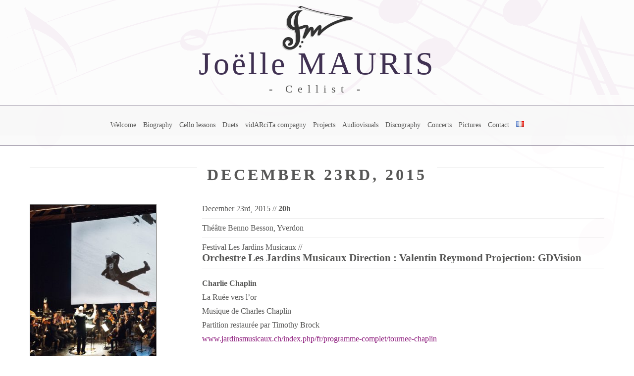

--- FILE ---
content_type: text/html; charset=UTF-8
request_url: https://joellemauris.com/en/agendas/december-23rd-2015/
body_size: 7395
content:
﻿<!DOCTYPE html>
<html lang="en-GB">
    <head>
		<meta charset="UTF-8">
        <meta http-equiv="X-UA-Compatible" content="IE=edge,chrome=1"> 
        <title>December 23rd, 2015 | Joëlle MAURIS</title>
        <meta name="viewport" content="width=device-width, initial-scale=1.0">
        <meta name="description" content="Joëlle Mauris, Violonceliste,.....etc" />
        <meta name="author" content="Dg& Design" />
        <link rel="stylesheet" href="https://joellemauris.com/wp-content/themes/Joelle_Mauris/style.css" />
		<meta name='robots' content='max-image-preview:large' />
	<style>img:is([sizes="auto" i], [sizes^="auto," i]) { contain-intrinsic-size: 3000px 1500px }</style>
	<link rel="alternate" href="https://joellemauris.com/agendas/23-decembre-2015/" hreflang="fr" />
<link rel="alternate" href="https://joellemauris.com/en/agendas/december-23rd-2015/" hreflang="en" />
<script type="text/javascript">
/* <![CDATA[ */
window._wpemojiSettings = {"baseUrl":"https:\/\/s.w.org\/images\/core\/emoji\/16.0.1\/72x72\/","ext":".png","svgUrl":"https:\/\/s.w.org\/images\/core\/emoji\/16.0.1\/svg\/","svgExt":".svg","source":{"concatemoji":"https:\/\/joellemauris.com\/wp-includes\/js\/wp-emoji-release.min.js?ver=6.8.3"}};
/*! This file is auto-generated */
!function(s,n){var o,i,e;function c(e){try{var t={supportTests:e,timestamp:(new Date).valueOf()};sessionStorage.setItem(o,JSON.stringify(t))}catch(e){}}function p(e,t,n){e.clearRect(0,0,e.canvas.width,e.canvas.height),e.fillText(t,0,0);var t=new Uint32Array(e.getImageData(0,0,e.canvas.width,e.canvas.height).data),a=(e.clearRect(0,0,e.canvas.width,e.canvas.height),e.fillText(n,0,0),new Uint32Array(e.getImageData(0,0,e.canvas.width,e.canvas.height).data));return t.every(function(e,t){return e===a[t]})}function u(e,t){e.clearRect(0,0,e.canvas.width,e.canvas.height),e.fillText(t,0,0);for(var n=e.getImageData(16,16,1,1),a=0;a<n.data.length;a++)if(0!==n.data[a])return!1;return!0}function f(e,t,n,a){switch(t){case"flag":return n(e,"\ud83c\udff3\ufe0f\u200d\u26a7\ufe0f","\ud83c\udff3\ufe0f\u200b\u26a7\ufe0f")?!1:!n(e,"\ud83c\udde8\ud83c\uddf6","\ud83c\udde8\u200b\ud83c\uddf6")&&!n(e,"\ud83c\udff4\udb40\udc67\udb40\udc62\udb40\udc65\udb40\udc6e\udb40\udc67\udb40\udc7f","\ud83c\udff4\u200b\udb40\udc67\u200b\udb40\udc62\u200b\udb40\udc65\u200b\udb40\udc6e\u200b\udb40\udc67\u200b\udb40\udc7f");case"emoji":return!a(e,"\ud83e\udedf")}return!1}function g(e,t,n,a){var r="undefined"!=typeof WorkerGlobalScope&&self instanceof WorkerGlobalScope?new OffscreenCanvas(300,150):s.createElement("canvas"),o=r.getContext("2d",{willReadFrequently:!0}),i=(o.textBaseline="top",o.font="600 32px Arial",{});return e.forEach(function(e){i[e]=t(o,e,n,a)}),i}function t(e){var t=s.createElement("script");t.src=e,t.defer=!0,s.head.appendChild(t)}"undefined"!=typeof Promise&&(o="wpEmojiSettingsSupports",i=["flag","emoji"],n.supports={everything:!0,everythingExceptFlag:!0},e=new Promise(function(e){s.addEventListener("DOMContentLoaded",e,{once:!0})}),new Promise(function(t){var n=function(){try{var e=JSON.parse(sessionStorage.getItem(o));if("object"==typeof e&&"number"==typeof e.timestamp&&(new Date).valueOf()<e.timestamp+604800&&"object"==typeof e.supportTests)return e.supportTests}catch(e){}return null}();if(!n){if("undefined"!=typeof Worker&&"undefined"!=typeof OffscreenCanvas&&"undefined"!=typeof URL&&URL.createObjectURL&&"undefined"!=typeof Blob)try{var e="postMessage("+g.toString()+"("+[JSON.stringify(i),f.toString(),p.toString(),u.toString()].join(",")+"));",a=new Blob([e],{type:"text/javascript"}),r=new Worker(URL.createObjectURL(a),{name:"wpTestEmojiSupports"});return void(r.onmessage=function(e){c(n=e.data),r.terminate(),t(n)})}catch(e){}c(n=g(i,f,p,u))}t(n)}).then(function(e){for(var t in e)n.supports[t]=e[t],n.supports.everything=n.supports.everything&&n.supports[t],"flag"!==t&&(n.supports.everythingExceptFlag=n.supports.everythingExceptFlag&&n.supports[t]);n.supports.everythingExceptFlag=n.supports.everythingExceptFlag&&!n.supports.flag,n.DOMReady=!1,n.readyCallback=function(){n.DOMReady=!0}}).then(function(){return e}).then(function(){var e;n.supports.everything||(n.readyCallback(),(e=n.source||{}).concatemoji?t(e.concatemoji):e.wpemoji&&e.twemoji&&(t(e.twemoji),t(e.wpemoji)))}))}((window,document),window._wpemojiSettings);
/* ]]> */
</script>
<style id='wp-emoji-styles-inline-css' type='text/css'>

	img.wp-smiley, img.emoji {
		display: inline !important;
		border: none !important;
		box-shadow: none !important;
		height: 1em !important;
		width: 1em !important;
		margin: 0 0.07em !important;
		vertical-align: -0.1em !important;
		background: none !important;
		padding: 0 !important;
	}
</style>
<link rel='stylesheet' id='wp-block-library-css' href='https://joellemauris.com/wp-includes/css/dist/block-library/style.min.css?ver=6.8.3' type='text/css' media='all' />
<style id='classic-theme-styles-inline-css' type='text/css'>
/*! This file is auto-generated */
.wp-block-button__link{color:#fff;background-color:#32373c;border-radius:9999px;box-shadow:none;text-decoration:none;padding:calc(.667em + 2px) calc(1.333em + 2px);font-size:1.125em}.wp-block-file__button{background:#32373c;color:#fff;text-decoration:none}
</style>
<style id='global-styles-inline-css' type='text/css'>
:root{--wp--preset--aspect-ratio--square: 1;--wp--preset--aspect-ratio--4-3: 4/3;--wp--preset--aspect-ratio--3-4: 3/4;--wp--preset--aspect-ratio--3-2: 3/2;--wp--preset--aspect-ratio--2-3: 2/3;--wp--preset--aspect-ratio--16-9: 16/9;--wp--preset--aspect-ratio--9-16: 9/16;--wp--preset--color--black: #000000;--wp--preset--color--cyan-bluish-gray: #abb8c3;--wp--preset--color--white: #ffffff;--wp--preset--color--pale-pink: #f78da7;--wp--preset--color--vivid-red: #cf2e2e;--wp--preset--color--luminous-vivid-orange: #ff6900;--wp--preset--color--luminous-vivid-amber: #fcb900;--wp--preset--color--light-green-cyan: #7bdcb5;--wp--preset--color--vivid-green-cyan: #00d084;--wp--preset--color--pale-cyan-blue: #8ed1fc;--wp--preset--color--vivid-cyan-blue: #0693e3;--wp--preset--color--vivid-purple: #9b51e0;--wp--preset--gradient--vivid-cyan-blue-to-vivid-purple: linear-gradient(135deg,rgba(6,147,227,1) 0%,rgb(155,81,224) 100%);--wp--preset--gradient--light-green-cyan-to-vivid-green-cyan: linear-gradient(135deg,rgb(122,220,180) 0%,rgb(0,208,130) 100%);--wp--preset--gradient--luminous-vivid-amber-to-luminous-vivid-orange: linear-gradient(135deg,rgba(252,185,0,1) 0%,rgba(255,105,0,1) 100%);--wp--preset--gradient--luminous-vivid-orange-to-vivid-red: linear-gradient(135deg,rgba(255,105,0,1) 0%,rgb(207,46,46) 100%);--wp--preset--gradient--very-light-gray-to-cyan-bluish-gray: linear-gradient(135deg,rgb(238,238,238) 0%,rgb(169,184,195) 100%);--wp--preset--gradient--cool-to-warm-spectrum: linear-gradient(135deg,rgb(74,234,220) 0%,rgb(151,120,209) 20%,rgb(207,42,186) 40%,rgb(238,44,130) 60%,rgb(251,105,98) 80%,rgb(254,248,76) 100%);--wp--preset--gradient--blush-light-purple: linear-gradient(135deg,rgb(255,206,236) 0%,rgb(152,150,240) 100%);--wp--preset--gradient--blush-bordeaux: linear-gradient(135deg,rgb(254,205,165) 0%,rgb(254,45,45) 50%,rgb(107,0,62) 100%);--wp--preset--gradient--luminous-dusk: linear-gradient(135deg,rgb(255,203,112) 0%,rgb(199,81,192) 50%,rgb(65,88,208) 100%);--wp--preset--gradient--pale-ocean: linear-gradient(135deg,rgb(255,245,203) 0%,rgb(182,227,212) 50%,rgb(51,167,181) 100%);--wp--preset--gradient--electric-grass: linear-gradient(135deg,rgb(202,248,128) 0%,rgb(113,206,126) 100%);--wp--preset--gradient--midnight: linear-gradient(135deg,rgb(2,3,129) 0%,rgb(40,116,252) 100%);--wp--preset--font-size--small: 13px;--wp--preset--font-size--medium: 20px;--wp--preset--font-size--large: 36px;--wp--preset--font-size--x-large: 42px;--wp--preset--spacing--20: 0.44rem;--wp--preset--spacing--30: 0.67rem;--wp--preset--spacing--40: 1rem;--wp--preset--spacing--50: 1.5rem;--wp--preset--spacing--60: 2.25rem;--wp--preset--spacing--70: 3.38rem;--wp--preset--spacing--80: 5.06rem;--wp--preset--shadow--natural: 6px 6px 9px rgba(0, 0, 0, 0.2);--wp--preset--shadow--deep: 12px 12px 50px rgba(0, 0, 0, 0.4);--wp--preset--shadow--sharp: 6px 6px 0px rgba(0, 0, 0, 0.2);--wp--preset--shadow--outlined: 6px 6px 0px -3px rgba(255, 255, 255, 1), 6px 6px rgba(0, 0, 0, 1);--wp--preset--shadow--crisp: 6px 6px 0px rgba(0, 0, 0, 1);}:where(.is-layout-flex){gap: 0.5em;}:where(.is-layout-grid){gap: 0.5em;}body .is-layout-flex{display: flex;}.is-layout-flex{flex-wrap: wrap;align-items: center;}.is-layout-flex > :is(*, div){margin: 0;}body .is-layout-grid{display: grid;}.is-layout-grid > :is(*, div){margin: 0;}:where(.wp-block-columns.is-layout-flex){gap: 2em;}:where(.wp-block-columns.is-layout-grid){gap: 2em;}:where(.wp-block-post-template.is-layout-flex){gap: 1.25em;}:where(.wp-block-post-template.is-layout-grid){gap: 1.25em;}.has-black-color{color: var(--wp--preset--color--black) !important;}.has-cyan-bluish-gray-color{color: var(--wp--preset--color--cyan-bluish-gray) !important;}.has-white-color{color: var(--wp--preset--color--white) !important;}.has-pale-pink-color{color: var(--wp--preset--color--pale-pink) !important;}.has-vivid-red-color{color: var(--wp--preset--color--vivid-red) !important;}.has-luminous-vivid-orange-color{color: var(--wp--preset--color--luminous-vivid-orange) !important;}.has-luminous-vivid-amber-color{color: var(--wp--preset--color--luminous-vivid-amber) !important;}.has-light-green-cyan-color{color: var(--wp--preset--color--light-green-cyan) !important;}.has-vivid-green-cyan-color{color: var(--wp--preset--color--vivid-green-cyan) !important;}.has-pale-cyan-blue-color{color: var(--wp--preset--color--pale-cyan-blue) !important;}.has-vivid-cyan-blue-color{color: var(--wp--preset--color--vivid-cyan-blue) !important;}.has-vivid-purple-color{color: var(--wp--preset--color--vivid-purple) !important;}.has-black-background-color{background-color: var(--wp--preset--color--black) !important;}.has-cyan-bluish-gray-background-color{background-color: var(--wp--preset--color--cyan-bluish-gray) !important;}.has-white-background-color{background-color: var(--wp--preset--color--white) !important;}.has-pale-pink-background-color{background-color: var(--wp--preset--color--pale-pink) !important;}.has-vivid-red-background-color{background-color: var(--wp--preset--color--vivid-red) !important;}.has-luminous-vivid-orange-background-color{background-color: var(--wp--preset--color--luminous-vivid-orange) !important;}.has-luminous-vivid-amber-background-color{background-color: var(--wp--preset--color--luminous-vivid-amber) !important;}.has-light-green-cyan-background-color{background-color: var(--wp--preset--color--light-green-cyan) !important;}.has-vivid-green-cyan-background-color{background-color: var(--wp--preset--color--vivid-green-cyan) !important;}.has-pale-cyan-blue-background-color{background-color: var(--wp--preset--color--pale-cyan-blue) !important;}.has-vivid-cyan-blue-background-color{background-color: var(--wp--preset--color--vivid-cyan-blue) !important;}.has-vivid-purple-background-color{background-color: var(--wp--preset--color--vivid-purple) !important;}.has-black-border-color{border-color: var(--wp--preset--color--black) !important;}.has-cyan-bluish-gray-border-color{border-color: var(--wp--preset--color--cyan-bluish-gray) !important;}.has-white-border-color{border-color: var(--wp--preset--color--white) !important;}.has-pale-pink-border-color{border-color: var(--wp--preset--color--pale-pink) !important;}.has-vivid-red-border-color{border-color: var(--wp--preset--color--vivid-red) !important;}.has-luminous-vivid-orange-border-color{border-color: var(--wp--preset--color--luminous-vivid-orange) !important;}.has-luminous-vivid-amber-border-color{border-color: var(--wp--preset--color--luminous-vivid-amber) !important;}.has-light-green-cyan-border-color{border-color: var(--wp--preset--color--light-green-cyan) !important;}.has-vivid-green-cyan-border-color{border-color: var(--wp--preset--color--vivid-green-cyan) !important;}.has-pale-cyan-blue-border-color{border-color: var(--wp--preset--color--pale-cyan-blue) !important;}.has-vivid-cyan-blue-border-color{border-color: var(--wp--preset--color--vivid-cyan-blue) !important;}.has-vivid-purple-border-color{border-color: var(--wp--preset--color--vivid-purple) !important;}.has-vivid-cyan-blue-to-vivid-purple-gradient-background{background: var(--wp--preset--gradient--vivid-cyan-blue-to-vivid-purple) !important;}.has-light-green-cyan-to-vivid-green-cyan-gradient-background{background: var(--wp--preset--gradient--light-green-cyan-to-vivid-green-cyan) !important;}.has-luminous-vivid-amber-to-luminous-vivid-orange-gradient-background{background: var(--wp--preset--gradient--luminous-vivid-amber-to-luminous-vivid-orange) !important;}.has-luminous-vivid-orange-to-vivid-red-gradient-background{background: var(--wp--preset--gradient--luminous-vivid-orange-to-vivid-red) !important;}.has-very-light-gray-to-cyan-bluish-gray-gradient-background{background: var(--wp--preset--gradient--very-light-gray-to-cyan-bluish-gray) !important;}.has-cool-to-warm-spectrum-gradient-background{background: var(--wp--preset--gradient--cool-to-warm-spectrum) !important;}.has-blush-light-purple-gradient-background{background: var(--wp--preset--gradient--blush-light-purple) !important;}.has-blush-bordeaux-gradient-background{background: var(--wp--preset--gradient--blush-bordeaux) !important;}.has-luminous-dusk-gradient-background{background: var(--wp--preset--gradient--luminous-dusk) !important;}.has-pale-ocean-gradient-background{background: var(--wp--preset--gradient--pale-ocean) !important;}.has-electric-grass-gradient-background{background: var(--wp--preset--gradient--electric-grass) !important;}.has-midnight-gradient-background{background: var(--wp--preset--gradient--midnight) !important;}.has-small-font-size{font-size: var(--wp--preset--font-size--small) !important;}.has-medium-font-size{font-size: var(--wp--preset--font-size--medium) !important;}.has-large-font-size{font-size: var(--wp--preset--font-size--large) !important;}.has-x-large-font-size{font-size: var(--wp--preset--font-size--x-large) !important;}
:where(.wp-block-post-template.is-layout-flex){gap: 1.25em;}:where(.wp-block-post-template.is-layout-grid){gap: 1.25em;}
:where(.wp-block-columns.is-layout-flex){gap: 2em;}:where(.wp-block-columns.is-layout-grid){gap: 2em;}
:root :where(.wp-block-pullquote){font-size: 1.5em;line-height: 1.6;}
</style>
<link rel='stylesheet' id='wp-pagenavi-css' href='https://joellemauris.com/wp-content/plugins/wp-pagenavi/pagenavi-css.css?ver=2.70' type='text/css' media='all' />
<!--n2css--><!--n2js--><link rel="canonical" href="https://joellemauris.com/en/agendas/december-23rd-2015/" />
<link rel='shortlink' href='https://joellemauris.com/?p=2380' />
<link rel="alternate" title="oEmbed (JSON)" type="application/json+oembed" href="https://joellemauris.com/wp-json/oembed/1.0/embed?url=https%3A%2F%2Fjoellemauris.com%2Fen%2Fagendas%2Fdecember-23rd-2015%2F&#038;lang=en" />
<link rel="alternate" title="oEmbed (XML)" type="text/xml+oembed" href="https://joellemauris.com/wp-json/oembed/1.0/embed?url=https%3A%2F%2Fjoellemauris.com%2Fen%2Fagendas%2Fdecember-23rd-2015%2F&#038;format=xml&#038;lang=en" />
<style type="text/css">.recentcomments a{display:inline !important;padding:0 !important;margin:0 !important;}</style><link rel="icon" href="https://joellemauris.com/wp-content/uploads/2020/10/cropped-logo-joelle-mauris-32x32.jpg" sizes="32x32" />
<link rel="icon" href="https://joellemauris.com/wp-content/uploads/2020/10/cropped-logo-joelle-mauris-192x192.jpg" sizes="192x192" />
<link rel="apple-touch-icon" href="https://joellemauris.com/wp-content/uploads/2020/10/cropped-logo-joelle-mauris-180x180.jpg" />
<meta name="msapplication-TileImage" content="https://joellemauris.com/wp-content/uploads/2020/10/cropped-logo-joelle-mauris-270x270.jpg" />
    </head>
    <body>
		<div id="fb-root"></div>
			<script>(function(d, s, id) {
			  var js, fjs = d.getElementsByTagName(s)[0];
			  if (d.getElementById(id)) return;
			  js = d.createElement(s); js.id = id;
			  js.src = "//connect.facebook.net/fr_FR/sdk.js#xfbml=1&version=v2.4";
			  fjs.parentNode.insertBefore(js, fjs);
			}(document, 'script', 'facebook-jssdk'));</script>
		<div id="bandehaut"></div>
		<header>
			<div class="titresite">
				<div class="logojm"></div>
				<h1>Joëlle MAURIS</h1>
				<h6>- Cellist -</h6>
			</div>
			<div id="menu">
				<div class="wrapnav">
					<nav class="nav-collapse">
						<ul>
							<div class="menu-nav-english-container"><li class="menu-item active"><li id="menu-item-2182" class="menu-item menu-item-type-post_type menu-item-object-page menu-item-home menu-item-2182"><a href="https://joellemauris.com/en/welcome/">Welcome</a></li>
<li id="menu-item-1790" class="menu-item menu-item-type-post_type menu-item-object-page menu-item-1790"><a href="https://joellemauris.com/en/biography/">Biography</a></li>
<li id="menu-item-1798" class="menu-item menu-item-type-post_type menu-item-object-page menu-item-1798"><a href="https://joellemauris.com/en/cello-lessons/">Cello lessons</a></li>
<li id="menu-item-2875" class="menu-item menu-item-type-post_type menu-item-object-page menu-item-2875"><a href="https://joellemauris.com/en/duets/">Duets</a></li>
<li id="menu-item-1819" class="menu-item menu-item-type-post_type menu-item-object-page menu-item-1819"><a href="https://joellemauris.com/en/vidarcita-company/">vidARciTa compagny</a></li>
<li id="menu-item-2151" class="menu-item menu-item-type-post_type menu-item-object-page menu-item-2151"><a href="https://joellemauris.com/en/projects/">Projects</a></li>
<li id="menu-item-1828" class="menu-item menu-item-type-post_type menu-item-object-page menu-item-1828"><a href="https://joellemauris.com/en/audivisuals/">Audiovisuals</a></li>
<li id="menu-item-2130" class="menu-item menu-item-type-post_type menu-item-object-page menu-item-2130"><a href="https://joellemauris.com/en/discography/">Discography</a></li>
<li id="menu-item-1832" class="menu-item menu-item-type-post_type menu-item-object-page menu-item-1832"><a href="https://joellemauris.com/en/concerts/">Concerts</a></li>
<li id="menu-item-1836" class="menu-item menu-item-type-post_type menu-item-object-page menu-item-1836"><a href="https://joellemauris.com/en/pictures/">Pictures</a></li>
<li id="menu-item-2178" class="menu-item menu-item-type-post_type menu-item-object-page menu-item-2178"><a href="https://joellemauris.com/en/contact-2/">Contact</a></li>
<li id="menu-item-1792-fr" class="lang-item lang-item-59 lang-item-fr lang-item-first menu-item menu-item-type-custom menu-item-object-custom menu-item-1792-fr"><a href="https://joellemauris.com/agendas/23-decembre-2015/" hreflang="fr-FR" lang="fr-FR"><img src="[data-uri]" alt="Français" width="16" height="11" style="width: 16px; height: 11px;" /></a></li>
</li></div>	
						</ul>
					</nav>						
				</div>	
			</div>
		</header>
		
		<div id="corp">
	<div id="notebas"></div><div class="clear"></div>
	<div class="wrap">
		<section>
							<div class="titre">
					<h2>December 23rd, 2015</h2>
					<div class="contentrait">
						<div class="traitstitre"></div>
						<div class="traitstitre"></div>
					</div>
				</div>
				<div class="contagen ">
						<div class="imagen">
								<div class="imagenda2"><img width="280" height="360" src="https://joellemauris.com/wp-content/uploads/2015/09/11875100_906049572803581_3522097166743667679_o1-280x360.jpg" class="attachment-imagenda size-imagenda wp-post-image" alt="" decoding="async" fetchpriority="high" /></div>
						</div>
						<div class="infagen">
							<div class="titreagend">December 23rd, 2015 // <b>20h</b></div>
							<div class="separation"></div>
							<div class="heureagend">Théâtre Benno Besson, Yverdon<div class="separation"></div></div>
							<div class="heureagend">Festival Les Jardins Musicaux // <b></b></div>
							<div class="quigend">Orchestre Les Jardins Musicaux
Direction : Valentin Reymond
Projection: GDVision<div class="separation"></div></div>
							<div class="duogend"></div>
							<div class="infoagend"><p><strong>Charlie Chaplin</strong></p>
<p>La Ruée vers l&#8217;or</p>
<p>Musique de Charles Chaplin</p>
<p>Partition restaurée par Timothy Brock</p>
<p><a href="http://www.jardinsmusicaux.ch/index.php/fr/programme-complet/tournee-chaplin">www.jardinsmusicaux.ch/index.php/fr/programme-complet/tournee-chaplin</a></p>
</div>
						</div>
						<div class="separation2"></div>
					</div>		
					
				<div>
					<div class="containvalid">
						<div class="prev-left2"><a href="https://joellemauris.com/en/agendas/december-20th-2015/" rel="prev">&larr;</a></div>
						<div class="next-right2"><a href="https://joellemauris.com/en/agendas/december-24th-2015/" rel="next">&rarr;</a></div>
												<div class="next-right2"><a class="valid2" href="https://joellemauris.com/en/welcome/en/welcome/" title="Back to home">Back to home</a></div>
							
					</div>	
				</div>
						<div class="clear"></div>
		</section>
	</div>
</div>
		<footer>
			<div class="wrap">
				<div id="pied">
					<div class="logojmbottom"></div>
					<h4>Joëlle MAURIS</h1>
					<h5>- Cellist -</h6>
					<div class="containbook">
						<iframe src="https://www.facebook.com/plugins/like.php?href=https%3A%2F%2Fwww.facebook.com%2FCompagnie-Vidarcita-2345709302140067&width=70&layout=box_count&action=like&size=large&share=true&height=65&appId" width="83" height="90" style="border:none;overflow:hidden" scrolling="no" frameborder="0" allowfullscreen="true" allow="autoplay; clipboard-write; encrypted-media; picture-in-picture; web-share"></iframe>
					</div>
				</div>
			</div>
			<div id="legal">
				<div class="wrap">
					<span id="footermention"><a title="Mentions légales" a href="./mentions-legales">Mentions légales</a>|<a title="Administration du site" href="https://joellemauris.com/en/welcome/wp-admin">Administration</a></span>
					<span id="footersign"><a title="Dg& Design - Studio de création graphique - Print, Web, Photo, etc..." target="_blank" href="mailto:contact@dge-design.com"><b>dg& design</b> cré@tion 2020</a></span></p>		
				</div>
			</div>
		</footer>
	</body>
</html>
		﻿<!-- JAVASCRIPT -->
<!-- Javascript Principaux -->
	<script src="https://ajax.googleapis.com/ajax/libs/jquery/1.6.2/jquery.min.js" type="text/javascript"></script>
	<script src="https://joellemauris.com/wp-content/themes/Joelle_Mauris/js/responsive-nav.js"></script>
	<script type="text/javascript" src="https://joellemauris.com/wp-content/themes/Joelle_Mauris/js/site.js"></script>
	<script src="https://joellemauris.com/wp-content/themes/Joelle_Mauris/js/fastclick.js"></script>
	<script src="https://joellemauris.com/wp-content/themes/Joelle_Mauris/js/scroll.js"></script>
	<script src="https://joellemauris.com/wp-content/themes/Joelle_Mauris/js/fixed-responsive-nav.js"></script>
		
	<!-- Javascript navigation one page avec class active  -->
	<script type='text/javascript'>//<![CDATA[
		$(window).load(function(){
		// Cache selectors
		var lastId,
		topMenu = $("#top-menu"),
		topMenuHeight = topMenu.outerHeight()-80,// changer +0 pour rajouter des pixel au deplacement
		// All list items
		menuItems = topMenu.find("a"),
		// Anchors corresponding to menu items
		scrollItems = menuItems.map(function(){
		var item = $($(this).attr("href"));
		if (item.length) { return item; }
		});

		// Bind click handler to menu items
		// so we can get a fancy scroll animation
		menuItems.click(function(e){
		var href = $(this).attr("href"),
		offsetTop = href === "#" ? 0 : $(href).offset().top-topMenuHeight+1;
		$('html, body').stop().animate({
		scrollTop: offsetTop
		}, 500);
		e.preventDefault();
		});

		// Bind to scroll
		$(window).scroll(function(){
		// Get container scroll position
		var fromTop = $(this).scrollTop()+topMenuHeight;

		// Get id of current scroll item
		var cur = scrollItems.map(function(){
		if ($(this).offset().top < fromTop)
		return this;
		});
		// Get the id of the current element
		cur = cur[cur.length-1];
		var id = cur && cur.length ? cur[0].id : "";

		if (lastId !== id) {
		lastId = id;
		// Set/remove active class
		menuItems
		.parent().removeClass("active")
		.end().filter("[href=#"+id+"]").parent().addClass("active");
		}
		});
		});//]]>
	</script>
			<script type="speculationrules">
{"prefetch":[{"source":"document","where":{"and":[{"href_matches":"\/*"},{"not":{"href_matches":["\/wp-*.php","\/wp-admin\/*","\/wp-content\/uploads\/*","\/wp-content\/*","\/wp-content\/plugins\/*","\/wp-content\/themes\/Joelle_Mauris\/*","\/*\\?(.+)"]}},{"not":{"selector_matches":"a[rel~=\"nofollow\"]"}},{"not":{"selector_matches":".no-prefetch, .no-prefetch a"}}]},"eagerness":"conservative"}]}
</script>
<script type="text/javascript" id="pll_cookie_script-js-after">
/* <![CDATA[ */
(function() {
				var expirationDate = new Date();
				expirationDate.setTime( expirationDate.getTime() + 31536000 * 1000 );
				document.cookie = "pll_language=en; expires=" + expirationDate.toUTCString() + "; path=/; secure; SameSite=Lax";
			}());
/* ]]> */
</script>
		
	</body>
</html>

<!--
Performance optimized by W3 Total Cache. Learn more: https://www.boldgrid.com/w3-total-cache/?utm_source=w3tc&utm_medium=footer_comment&utm_campaign=free_plugin

Page Caching using Disk: Enhanced 

Served from: joellemauris.com @ 2026-01-22 05:28:07 by W3 Total Cache
-->

--- FILE ---
content_type: application/x-javascript
request_url: https://joellemauris.com/wp-content/themes/Joelle_Mauris/js/responsive-nav.js
body_size: 2171
content:
!function(a,b,c){"use strict";var d=function(d,e){var f=!!b.getComputedStyle;f||(b.getComputedStyle=function(a){return this.el=a,this.getPropertyValue=function(b){var c=/(\-([a-z]){1})/g;return"float"===b&&(b="styleFloat"),c.test(b)&&(b=b.replace(c,function(){return arguments[2].toUpperCase()})),a.currentStyle[b]?a.currentStyle[b]:null},this});var n,o,p,s,t,u,g=function(a,b,c,d){if("addEventListener"in a)try{a.addEventListener(b,c,d)}catch(e){if("object"!=typeof c||!c.handleEvent)throw e;a.addEventListener(b,function(a){c.handleEvent.call(c,a)},d)}else"attachEvent"in a&&("object"==typeof c&&c.handleEvent?a.attachEvent("on"+b,function(){c.handleEvent.call(c)}):a.attachEvent("on"+b,c))},h=function(a,b,c,d){if("removeEventListener"in a)try{a.removeEventListener(b,c,d)}catch(e){if("object"!=typeof c||!c.handleEvent)throw e;a.removeEventListener(b,function(a){c.handleEvent.call(c,a)},d)}else"detachEvent"in a&&("object"==typeof c&&c.handleEvent?a.detachEvent("on"+b,function(){c.handleEvent.call(c)}):a.detachEvent("on"+b,c))},i=function(a){if(a.children.length<1)throw new Error("The Nav container has no containing elements");for(var b=[],c=0;c<a.children.length;c++)1===a.children[c].nodeType&&b.push(a.children[c]);return b},j=function(a,b){for(var c in b)a.setAttribute(c,b[c])},k=function(a,b){0!==a.className.indexOf(b)&&(a.className+=" "+b,a.className=a.className.replace(/(^\s*)|(\s*$)/g,""))},l=function(a,b){var c=new RegExp("(\\s|^)"+b+"(\\s|$)");a.className=a.className.replace(c," ").replace(/(^\s*)|(\s*$)/g,"")},m=function(a,b,c){for(var d=0;d<a.length;d++)b.call(c,d,a[d])},q=a.createElement("style"),r=a.documentElement,v=function(b,c){var d;this.options={animate:!0,transition:284,label:"Menu",insert:"before",customToggle:"",closeOnNavClick:!1,openPos:"relative",navClass:"nav-collapse",navActiveClass:"js-nav-active",jsClass:"js",init:function(){},open:function(){},close:function(){}};for(d in c)this.options[d]=c[d];if(k(r,this.options.jsClass),this.wrapperEl=b.replace("#",""),a.getElementById(this.wrapperEl))this.wrapper=a.getElementById(this.wrapperEl);else{if(!a.querySelector(this.wrapperEl))throw new Error("The nav element you are trying to select doesn't exist");this.wrapper=a.querySelector(this.wrapperEl)}this.wrapper.inner=i(this.wrapper),o=this.options,n=this.wrapper,this._init(this)};return v.prototype={destroy:function(){this._removeStyles(),l(n,"closed"),l(n,"opened"),l(n,o.navClass),l(n,o.navClass+"-"+this.index),l(r,o.navActiveClass),n.removeAttribute("style"),n.removeAttribute("aria-hidden"),h(b,"resize",this,!1),h(b,"focus",this,!1),h(a.body,"touchmove",this,!1),h(p,"touchstart",this,!1),h(p,"touchend",this,!1),h(p,"mouseup",this,!1),h(p,"keyup",this,!1),h(p,"click",this,!1),o.customToggle?p.removeAttribute("aria-hidden"):p.parentNode.removeChild(p)},toggle:function(){s===!0&&(u?this.close():this.open())},open:function(){u||(l(n,"closed"),k(n,"opened"),k(r,o.navActiveClass),k(p,"active"),n.style.position=o.openPos,j(n,{"aria-hidden":"false"}),u=!0,o.open())},close:function(){u&&(k(n,"closed"),l(n,"opened"),l(r,o.navActiveClass),l(p,"active"),j(n,{"aria-hidden":"true"}),o.animate?(s=!1,setTimeout(function(){n.style.position="absolute",s=!0},o.transition+10)):n.style.position="absolute",u=!1,o.close())},resize:function(){"none"!==b.getComputedStyle(p,null).getPropertyValue("display")?(t=!0,j(p,{"aria-hidden":"false"}),n.className.match(/(^|\s)closed(\s|$)/)&&(j(n,{"aria-hidden":"true"}),n.style.position="absolute"),this._createStyles(),this._calcHeight()):(t=!1,j(p,{"aria-hidden":"true"}),j(n,{"aria-hidden":"false"}),n.style.position=o.openPos,this._removeStyles())},handleEvent:function(a){var c=a||b.event;switch(c.type){case"touchstart":this._onTouchStart(c);break;case"touchmove":this._onTouchMove(c);break;case"touchend":case"mouseup":this._onTouchEnd(c);break;case"click":this._preventDefault(c);break;case"keyup":this._onKeyUp(c);break;case"focus":case"resize":this.resize(c)}},_init:function(){this.index=c++,k(n,o.navClass),k(n,o.navClass+"-"+this.index),k(n,"closed"),s=!0,u=!1,this._closeOnNavClick(),this._createToggle(),this._transitions(),this.resize();var d=this;setTimeout(function(){d.resize()},20),g(b,"resize",this,!1),g(b,"focus",this,!1),g(a.body,"touchmove",this,!1),g(p,"touchstart",this,!1),g(p,"touchend",this,!1),g(p,"mouseup",this,!1),g(p,"keyup",this,!1),g(p,"click",this,!1),o.init()},_createStyles:function(){q.parentNode||(q.type="text/css",a.getElementsByTagName("head")[0].appendChild(q))},_removeStyles:function(){q.parentNode&&q.parentNode.removeChild(q)},_createToggle:function(){if(o.customToggle){var c=o.customToggle.replace("#","");if(a.getElementById(c))p=a.getElementById(c);else{if(!a.querySelector(c))throw new Error("The custom nav toggle you are trying to select doesn't exist");p=a.querySelector(c)}}else{var b=a.createElement("a");b.innerHTML=o.label,j(b,{href:"#",class:"nav-toggle"}),"after"===o.insert?n.parentNode.insertBefore(b,n.nextSibling):n.parentNode.insertBefore(b,n),p=b}},_closeOnNavClick:function(){if(o.closeOnNavClick){var a=n.getElementsByTagName("a"),b=this;m(a,function(c,d){g(a[c],"click",function(){t&&b.toggle()},!1)})}},_preventDefault:function(a){return a.preventDefault?(a.stopImmediatePropagation&&a.stopImmediatePropagation(),a.preventDefault(),a.stopPropagation(),!1):void(a.returnValue=!1)},_onTouchStart:function(a){Event.prototype.stopImmediatePropagation||this._preventDefault(a),this.startX=a.touches[0].clientX,this.startY=a.touches[0].clientY,this.touchHasMoved=!1,h(p,"mouseup",this,!1)},_onTouchMove:function(a){(Math.abs(a.touches[0].clientX-this.startX)>10||Math.abs(a.touches[0].clientY-this.startY)>10)&&(this.touchHasMoved=!0)},_onTouchEnd:function(a){if(this._preventDefault(a),t&&!this.touchHasMoved){if("touchend"===a.type)return void this.toggle();var c=a||b.event;3!==c.which&&2!==c.button&&this.toggle()}},_onKeyUp:function(a){var c=a||b.event;13===c.keyCode&&this.toggle()},_transitions:function(){if(o.animate){var a=n.style,b="max-height "+o.transition+"ms";a.WebkitTransition=a.MozTransition=a.OTransition=a.transition=b}},_calcHeight:function(){for(var a=0,b=0;b<n.inner.length;b++)a+=n.inner[b].offsetHeight;var c="."+o.jsClass+" ."+o.navClass+"-"+this.index+".opened{max-height:"+a+"px !important} ."+o.jsClass+" ."+o.navClass+"-"+this.index+".opened.dropdown-active {max-height:9999px !important}";q.styleSheet?q.styleSheet.cssText=c:q.innerHTML=c,c=""}},new v(d,e)};b.responsiveNav=d}(document,window,0);

--- FILE ---
content_type: application/x-javascript
request_url: https://joellemauris.com/wp-content/themes/Joelle_Mauris/js/fixed-responsive-nav.js
body_size: 679
content:
!function(){"use strict";if("querySelector"in document&&"addEventListener"in window){var a=function(a,b,c){for(var d=0;d<a.length;d++)b.call(c,d,a[d])};FastClick.attach(document.body),smoothScroll.init();var b=responsiveNav(".nav-collapse",{closeOnNavClick:!0}),c=document.createElement("div");c.className="mask",document.body.appendChild(c),null!==navigator.userAgent.match(/Android/i)&&(document.documentElement.className+=" android");var f,d=document.querySelector(".nav-collapse ul"),e=d.querySelectorAll("a"),g=function(){f=[],a(e,function(a,b){var c=e[a].getAttribute("href").replace("#","");f.push(document.getElementById(c).offsetTop+200)})};g(),window.addEventListener("resize",function(){g()},!1);var h=function(b){a(e,function(a,b){e[a].parentNode.className=e[a].parentNode.className.replace(/[\s]{0,}active/,"")}),e[b].parentNode.className+=e[b].parentNode.className?" active":"active"},i=!1;window.addEventListener("scroll",function(){var b=window.pageYOffset,c=document.body,d=document.documentElement,e=window.innerHeight,g=Math.max(c.scrollHeight,c.offsetHeight,d.clientHeight,d.scrollHeight,d.offsetHeight);i||a(f,function(a,c){c>b&&(c<b+300||b+e>=g)&&h(a)})},!1),c.addEventListener("click",function(a){a.preventDefault(),b.close()},!1);var j=function(){setTimeout(function(){i=!1},500)};document.querySelector(".logo").addEventListener("click",function(a){a.preventDefault(),i=!0,h(0),b.close(),history.pushState&&history.pushState("",document.title,window.location.pathname),j()},!1),a(e,function(a,b){e[a].addEventListener("click",function(b){b.preventDefault(),i=!0,h(a);var c=this.getAttribute("href").replace("#",""),d=document.getElementById(c);"home"!==c?(d.removeAttribute("id"),location.hash="#"+c,d.setAttribute("id",c)):history.pushState&&history.pushState("",document.title,window.location.pathname),j()},!1)})}}();